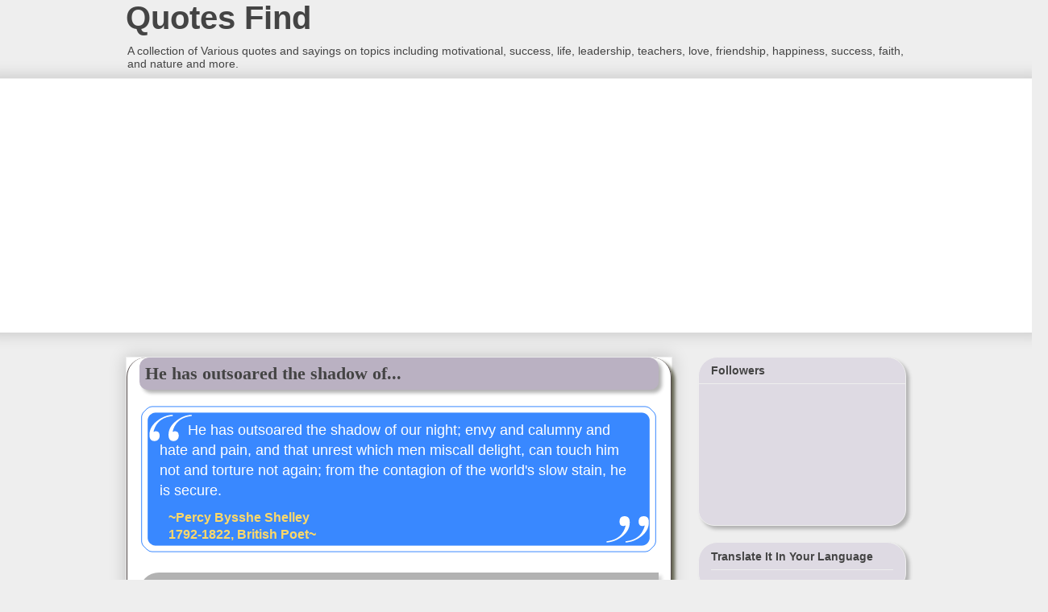

--- FILE ---
content_type: text/html; charset=UTF-8
request_url: http://www.sisodia.in/2011/02/he-has-outsoared-shadow-of_02.html
body_size: 15516
content:
<!DOCTYPE html>
<html class='v2' dir='ltr' xmlns='http://www.w3.org/1999/xhtml' xmlns:b='http://www.google.com/2005/gml/b' xmlns:data='http://www.google.com/2005/gml/data' xmlns:expr='http://www.google.com/2005/gml/expr'>
<head>
<link href='https://www.blogger.com/static/v1/widgets/335934321-css_bundle_v2.css' rel='stylesheet' type='text/css'/>
<meta content='IE=EmulateIE7' http-equiv='X-UA-Compatible'/>
<meta content='width=1100' name='viewport'/>
<meta content='text/html; charset=UTF-8' http-equiv='Content-Type'/>
<meta content='blogger' name='generator'/>
<link href='http://www.sisodia.in/favicon.ico' rel='icon' type='image/x-icon'/>
<link href='http://www.sisodia.in/2011/02/he-has-outsoared-shadow-of_02.html' rel='canonical'/>
<link rel="alternate" type="application/atom+xml" title="Quotes Find - Atom" href="http://www.sisodia.in/feeds/posts/default" />
<link rel="alternate" type="application/rss+xml" title="Quotes Find - RSS" href="http://www.sisodia.in/feeds/posts/default?alt=rss" />
<link rel="service.post" type="application/atom+xml" title="Quotes Find - Atom" href="https://www.blogger.com/feeds/8304288653173601189/posts/default" />

<link rel="alternate" type="application/atom+xml" title="Quotes Find - Atom" href="http://www.sisodia.in/feeds/213051457958878072/comments/default" />
<!--Can't find substitution for tag [blog.ieCssRetrofitLinks]-->
<meta content='http://www.sisodia.in/2011/02/he-has-outsoared-shadow-of_02.html' property='og:url'/>
<meta content='He has outsoared the shadow of...' property='og:title'/>
<meta content='He has outsoared the shadow of our night; envy and calumny and hate and pain, and that unrest which men miscall delight, can touch him not a...' property='og:description'/>
<title>Quotes Find: He has outsoared the shadow of...</title>
<style id='page-skin-1' type='text/css'><!--
/*
-----------------------------------------------
Blogger Template Style
Name:     Awesome Inc.
Designer: Tina Chen
URL:      tinachen.org
----------------------------------------------- */
/* Variable definitions
====================
<Variable name="keycolor" description="Main Color" type="color" default="#ffffff"/>
<Group description="Page" selector="body">
<Variable name="body.font" description="Font" type="font"
default="normal normal 13px Arial, Tahoma, Helvetica, FreeSans, sans-serif"/>
<Variable name="body.background.color" description="Background Color" type="color" default="#000000"/>
<Variable name="body.text.color" description="Text Color" type="color" default="#ffffff"/>
</Group>
<Group description="Links" selector=".main-inner">
<Variable name="link.color" description="Link Color" type="color" default="#888888"/>
<Variable name="link.visited.color" description="Visited Color" type="color" default="#444444"/>
<Variable name="link.hover.color" description="Hover Color" type="color" default="#cccccc"/>
</Group>
<Group description="Blog Title" selector=".header h1">
<Variable name="header.font" description="Title Font" type="font"
default="normal bold 40px Arial, Tahoma, Helvetica, FreeSans, sans-serif"/>
<Variable name="header.text.color" description="Title Color" type="color" default="#444444" />
<Variable name="header.background.color" description="Header Background" type="color" default="transparent" />
</Group>
<Group description="Blog Description" selector=".header .description">
<Variable name="description.font" description="Font" type="font"
default="normal normal 14px Arial, Tahoma, Helvetica, FreeSans, sans-serif"/>
<Variable name="description.text.color" description="Text Color" type="color"
default="#444444" />
</Group>
<Group description="Tabs Text" selector=".tabs-inner .widget li a">
<Variable name="tabs.font" description="Font" type="font"
default="normal bold 14px Arial, Tahoma, Helvetica, FreeSans, sans-serif"/>
<Variable name="tabs.text.color" description="Text Color" type="color" default="#444444"/>
<Variable name="tabs.selected.text.color" description="Selected Color" type="color" default="#444444"/>
</Group>
<Group description="Tabs Background" selector=".tabs-outer .PageList">
<Variable name="tabs.background.color" description="Background Color" type="color" default="#141414"/>
<Variable name="tabs.selected.background.color" description="Selected Color" type="color" default="#444444"/>
<Variable name="tabs.border.color" description="Border Color" type="color" default="#eeeeee"/>
</Group>
<Group description="Date Header" selector=".main-inner .widget h2.date-header, .main-inner .widget h2.date-header span">
<Variable name="date.font" description="Font" type="font"
default="normal normal 14px Arial, Tahoma, Helvetica, FreeSans, sans-serif"/>
<Variable name="date.text.color" description="Text Color" type="color" default="#666666"/>
<Variable name="date.border.color" description="Border Color" type="color" default="#eeeeee"/>
</Group>
<Group description="Post Title" selector="h3.post-title, h4, h3.post-title a">
<Variable name="post.title.font" description="Font" type="font"
default="normal bold 22px Arial, Tahoma, Helvetica, FreeSans, sans-serif"/>
<Variable name="post.title.text.color" description="Text Color" type="color" default="#444444"/>
</Group>
<Group description="Post Background" selector=".post">
<Variable name="post.background.color" description="Background Color" type="color" default="#ffffff" />
<Variable name="post.border.color" description="Border Color" type="color" default="#eeeeee" />
<Variable name="post.border.bevel.color" description="Bevel Color" type="color" default="#eeeeee"/>
</Group>
<Group description="Gadget Title" selector="h2">
<Variable name="widget.title.font" description="Font" type="font"
default="normal bold 14px Arial, Tahoma, Helvetica, FreeSans, sans-serif"/>
<Variable name="widget.title.text.color" description="Text Color" type="color" default="#444444"/>
</Group>
<Group description="Gadget Text" selector=".sidebar .widget">
<Variable name="widget.font" description="Font" type="font"
default="normal normal 14px Arial, Tahoma, Helvetica, FreeSans, sans-serif"/>
<Variable name="widget.text.color" description="Text Color" type="color" default="#444444"/>
<Variable name="widget.alternate.text.color" description="Alternate Color" type="color" default="#666666"/>
</Group>
<Group description="Gadget Links" selector=".sidebar .widget">
<Variable name="widget.link.color" description="Link Color" type="color" default="#3778cd"/>
<Variable name="widget.link.visited.color" description="Visited Color" type="color" default="#4d469c"/>
<Variable name="widget.link.hover.color" description="Hover Color" type="color" default="#3778cd"/>
</Group>
<Group description="Gadget Background" selector=".sidebar .widget">
<Variable name="widget.background.color" description="Background Color" type="color" default="#141414"/>
<Variable name="widget.border.color" description="Border Color" type="color" default="#222222"/>
<Variable name="widget.border.bevel.color" description="Bevel Color" type="color" default="#000000"/>
</Group>
<Group description="Sidebar Background" selector=".column-left-inner .column-right-inner">
<Variable name="widget.outer.background.color" description="Background Color" type="color" default="transparent" />
</Group>
<Group description="Images" selector=".main-inner">
<Variable name="image.background.color" description="Background Color" type="color" default="transparent"/>
<Variable name="image.border.color" description="Border Color" type="color" default="transparent"/>
</Group>
<Group description="Feed" selector=".blog-feeds">
<Variable name="feed.text.color" description="Text Color" type="color" default="#444444"/>
</Group>
<Group description="Feed Links" selector=".blog-feeds">
<Variable name="feed.link.color" description="Link Color" type="color" default="#3778cd"/>
<Variable name="feed.link.visited.color" description="Visited Color" type="color" default="#4d469c"/>
<Variable name="feed.link.hover.color" description="Hover Color" type="color" default="#3778cd"/>
</Group>
<Group description="Pager" selector=".blog-pager">
<Variable name="pager.background.color" description="Background Color" type="color" default="#ffffff" />
</Group>
<Group description="Footer" selector=".footer-outer">
<Variable name="footer.background.color" description="Background Color" type="color" default="#ffffff" />
<Variable name="footer.text.color" description="Text Color" type="color" default="#444444" />
</Group>
<Variable name="title.shadow.spread" description="Title Shadow" type="length" default="-1px"/>
<Variable name="body.background" description="Body Background" type="background"
color="#eeeeee"
default="$(color) none repeat scroll top left"/>
<Variable name="body.background.gradient.cap" description="Body Gradient Cap" type="url"
default="none"/>
<Variable name="body.background.size" description="Body Background Size" type="string" default="auto"/>
<Variable name="tabs.background.gradient" description="Tabs Background Gradient" type="url"
default="none"/>
<Variable name="header.background.gradient" description="Header Background Gradient" type="url" default="none" />
<Variable name="header.padding.top" description="Header Top Padding" type="length" default="0px" />
<Variable name="header.margin.top" description="Header Top Margin" type="length" default="0" />
<Variable name="header.margin.bottom" description="Header Bottom Margin" type="length" default="0" />
<Variable name="widget.padding.top" description="Widget Padding Top" type="length" default="8px" />
<Variable name="widget.padding.side" description="Widget Padding Side" type="length" default="15px" />
<Variable name="widget.outer.margin.top" description="Widget Top Margin" type="length" default="0" />
<Variable name="widget.outer.background.gradient" description="Gradient" type="url" default="none" />
<Variable name="widget.border.radius" description="Gadget Border Radius" type="length" default="0" />
<Variable name="outer.shadow.spread" description="Outer Shadow Size" type="length" default="0" />
<Variable name="date.header.border.radius.top" description="Date Header Border Radius Top" type="length" default="0" />
<Variable name="date.header.position" description="Date Header Position" type="length" default="15px" />
<Variable name="date.space" description="Date Space" type="length" default="30px" />
<Variable name="date.position" description="Date Float" type="string" default="static" />
<Variable name="date.padding.bottom" description="Date Padding Bottom" type="length" default="0" />
<Variable name="date.border.size" description="Date Border Size" type="length" default="0" />
<Variable name="date.background" description="Date Background" type="background" color="transparent"
default="$(color) none no-repeat scroll top left" />
<Variable name="date.first.border.radius.top" description="Date First top radius" type="length" default="0" />
<Variable name="date.last.space.bottom" description="Date Last Space Bottom" type="length"
default="20px" />
<Variable name="date.last.border.radius.bottom" description="Date Last bottom radius" type="length" default="0" />
<Variable name="post.first.padding.top" description="First Post Padding Top" type="length" default="0" />
<Variable name="image.shadow.spread" description="Image Shadow Size" type="length" default="0"/>
<Variable name="image.border.radius" description="Image Border Radius" type="length" default="0"/>
<Variable name="separator.outdent" description="Separator Outdent" type="length" default="15px" />
<Variable name="title.separator.border.size" description="Widget Title Border Size" type="length" default="1px" />
<Variable name="list.separator.border.size" description="List Separator Border Size" type="length" default="1px" />
<Variable name="shadow.spread" description="Shadow Size" type="length" default="0"/>
<Variable name="startSide" description="Side where text starts in blog language" type="automatic" default="left"/>
<Variable name="endSide" description="Side where text ends in blog language" type="automatic" default="right"/>
<Variable name="date.side" description="Side where date header is placed" type="string" default="right"/>
<Variable name="pager.border.radius.top" description="Pager Border Top Radius" type="length" default="0" />
<Variable name="pager.space.top" description="Pager Top Space" type="length" default="1em" />
<Variable name="footer.background.gradient" description="Background Gradient" type="url" default="none" />
<Variable name="mobile.background.size" description="Mobile Background Size" type="string"
default="auto"/>
<Variable name="mobile.background.overlay" description="Mobile Background Overlay" type="string"
default="transparent none repeat scroll top left"/>
*/
/* Content
----------------------------------------------- */
#navbar-iframe {
height : 0;
visibility : hidden;
display : none;
height: 0;
margin: 0;
padding: 0;
}
body {
font: normal normal 13px Arial, Tahoma, Helvetica, FreeSans, sans-serif;
color: #444444;
background: #eeeeee none repeat scroll top left;
}
html body .content-outer {
min-width: 0;
max-width: 100%;
width: 100%;
}
a:link {
text-decoration: none;
color: #3778cd;
}
a:visited {
text-decoration: none;
color: #4d469c;
}
a:hover {
text-decoration: underline;
color: #3778cd;
}
.body-fauxcolumn-outer .cap-top {
position: absolute;
z-index: 1;
height: 276px;
width: 100%;
background: transparent none repeat-x scroll top left;
_background-image: none;
}
/* Columns
----------------------------------------------- */
.content-inner {
padding: 0;
}
.header-inner .section {
margin: 0 16px;
}
.tabs-inner .section {
margin: 0 16px;
}
.main-inner {
padding-top: 30px;
}
.main-inner .column-center-inner,
.main-inner .column-left-inner,
.main-inner .column-right-inner {
padding: 0 5px;
}
*+html body .main-inner .column-center-inner {
margin-top: -30px;
}
#layout .main-inner .column-center-inner {
margin-top: 0;
}
/* Header
----------------------------------------------- */
.header-outer {
margin: 0 0 0 0;
background: transparent none repeat scroll 0 0;
}
.Header h1 {
font: normal bold 40px Arial, Tahoma, Helvetica, FreeSans, sans-serif;
color: #444444;
text-shadow: 0 0 -1px #000000;
}
.Header h1 a {
color: #444444;
}
.Header .description {
font: normal normal 14px Arial, Tahoma, Helvetica, FreeSans, sans-serif;
color: #444444;
}
.header-inner .Header .titlewrapper,
.header-inner .Header .descriptionwrapper {
padding-left: 0;
padding-right: 0;
margin-bottom: 0;
}
.header-inner .Header .titlewrapper {
padding-top: 0px;
}
/* Tabs
----------------------------------------------- */
.tabs-outer {
overflow: hidden;
position: relative;
background: #eeeeee url(http://www.blogblog.com/1kt/awesomeinc/tabs_gradient_light.png) repeat scroll 0 0;
}
#layout .tabs-outer {
overflow: visible;
}
.tabs-cap-top, .tabs-cap-bottom {
position: absolute;
width: 100%;
border-top: 1px solid #999999;
}
.tabs-cap-bottom {
bottom: 0;
}
.tabs-inner .widget li a {
display: inline-block;
margin: 0;
padding: .6em 1.5em;
font: normal bold 14px Arial, Tahoma, Helvetica, FreeSans, sans-serif;
color: #444444;
border-top: 1px solid #999999;
border-bottom: 1px solid #999999;
border-left: 1px solid #999999;
}
.tabs-inner .widget li:last-child a {
border-right: 1px solid #999999;
}
.tabs-inner .widget li.selected a, .tabs-inner .widget li a:hover {
background: #666666 url(http://www.blogblog.com/1kt/awesomeinc/tabs_gradient_light.png) repeat-x scroll 0 -100px;
color: #ffffff;
}
/* Headings
----------------------------------------------- */
h2 {
font: normal bold 14px Arial, Tahoma, Helvetica, FreeSans, sans-serif;
color: #444444;
}
/* Widgets
----------------------------------------------- */
.main-inner .section {
margin: 0 27px;
padding: 0;
}
.main-inner .column-left-outer,
.main-inner .column-right-outer {
margin-top: 0;
}
#layout .main-inner .column-left-outer,
#layout .main-inner .column-right-outer {
margin-top: 0;
}
.main-inner .column-left-inner,
.main-inner .column-right-inner {
background: transparent none repeat 0 0;
-moz-box-shadow: 0 0 0 rgba(0, 0, 0, .2);
-webkit-box-shadow: 0 0 0 rgba(0, 0, 0, .2);
-goog-ms-box-shadow: 0 0 0 rgba(0, 0, 0, .2);
box-shadow: 0 0 0 rgba(0, 0, 0, .2);
-moz-border-radius: 0;
-webkit-border-radius: 0;
-goog-ms-border-radius: 0;
border-radius: 0;
}
#layout .main-inner .column-left-inner,
#layout .main-inner .column-right-inner {
margin-top: 0;
}
.sidebar .widget {
font: italic normal 14px Arial, Tahoma, Helvetica, FreeSans, sans-serif;
color: #444444;
}
.sidebar .widget a:link {
color: #3778cd;
}
.sidebar .widget a:visited {
color: #4d469c;
}
.sidebar .widget a:hover {
color: #3778cd;
}
.sidebar .widget h2 {
text-shadow: 0 0 -1px #000000;
}
.main-inner .widget {
background-color: #ffffff;
border: 1px solid #eeeeee;
padding: 0 15px 15px;
margin: 20px -16px;
-moz-box-shadow: 0 0 20px rgba(0, 0, 0, .2);
-webkit-box-shadow: 0 0 20px rgba(0, 0, 0, .2);
-goog-ms-box-shadow: 0 0 20px rgba(0, 0, 0, .2);
box-shadow: 0 0 20px rgba(0, 0, 0, .2);
-moz-border-radius: 0;
-webkit-border-radius: 0;
-goog-ms-border-radius: 0;
border-radius: 0;
}
.main-inner .widget h2 {
margin: 0 -15px;
padding: .6em 15px .5em;
border-bottom: 1px solid transparent;
}
.footer-inner .widget h2 {
padding: 0 0 .4em;
border-bottom: 1px solid transparent;
}
.main-inner .widget h2 + div, .footer-inner .widget h2 + div {
border-top: 1px solid #eeeeee;
padding-top: 8px;
}
.main-inner .widget .widget-content {
margin: 0 -15px;
padding: 7px 15px 0;
}
.main-inner .widget ul, .main-inner .widget #ArchiveList ul.flat {
margin: -8px -15px 0;
padding: 0;
list-style: none;
}
.main-inner .widget #ArchiveList {
margin: -8px 0 0;
}
.main-inner .widget ul li, .main-inner .widget #ArchiveList ul.flat li {
padding: .5em 15px;
text-indent: 0;
color: #666666;
border-top: 1px solid #eeeeee;
border-bottom: 1px solid transparent;
}
.main-inner .widget #ArchiveList ul li {
padding-top: .25em;
padding-bottom: .25em;
}
.main-inner .widget ul li:first-child, .main-inner .widget #ArchiveList ul.flat li:first-child {
border-top: none;
}
.main-inner .widget ul li:last-child, .main-inner .widget #ArchiveList ul.flat li:last-child {
border-bottom: none;
}
.post-body {
position: relative;
}
.main-inner .widget .post-body ul {
padding: 0 2.5em;
margin: .5em 0;
list-style: disc;
}
.main-inner .widget .post-body ul li {
padding: 0.25em 0;
margin-bottom: .25em;
color: #444444;
border: none;
}
.footer-inner .widget ul {
padding: 0;
list-style: none;
}
.widget .zippy {
color: #666666;
}
/* Posts
----------------------------------------------- */
body .main-inner .Blog {
padding: 0;
margin-bottom: 1em;
background-color: transparent;
border: none;
-moz-box-shadow: 0 0 0 rgba(0, 0, 0, 0);
-webkit-box-shadow: 0 0 0 rgba(0, 0, 0, 0);
-goog-ms-box-shadow: 0 0 0 rgba(0, 0, 0, 0);
box-shadow: 0 0 0 rgba(0, 0, 0, 0);
}
.main-inner .section:last-child .Blog:last-child {
padding: 0;
margin-bottom: 1em;
}
.main-inner .widget h2.date-header {
margin: 0 -15px 1px;
padding: 0 0 0 0;
font: normal normal 14px Arial, Tahoma, Helvetica, FreeSans, sans-serif;
color: #444444;
background: transparent none no-repeat scroll top left;
border-top: 0 solid #eeeeee;
border-bottom: 1px solid transparent;
-moz-border-radius-topleft: 0;
-moz-border-radius-topright: 0;
-webkit-border-top-left-radius: 0;
-webkit-border-top-right-radius: 0;
border-top-left-radius: 0;
border-top-right-radius: 0;
position: static;
bottom: 100%;
right: 15px;
text-shadow: 0 0 -1px #000000;
}
.main-inner .widget h2.date-header span {
font: normal normal 14px Arial, Tahoma, Helvetica, FreeSans, sans-serif;
display: block;
padding: .5em 15px;
border-left: 0 solid #eeeeee;
border-right: 0 solid #eeeeee;
}
.date-outer {
position: relative;
margin: 30px 0 20px;
padding: 0 15px;
background-color: #ffffff;
border: 1px solid #eeeeee;
-moz-box-shadow: 0 0 20px rgba(0, 0, 0, .2);
-webkit-box-shadow: 0 0 20px rgba(0, 0, 0, .2);
-goog-ms-box-shadow: 0 0 20px rgba(0, 0, 0, .2);
box-shadow: 0 0 20px rgba(0, 0, 0, .2);
-moz-border-radius: 0;
-webkit-border-radius: 0;
-goog-ms-border-radius: 0;
border-radius: 0;
}
.date-outer:first-child {
margin-top: 0;
}
.date-outer:last-child {
margin-bottom: 20px;
-moz-border-radius-bottomleft: 0;
-moz-border-radius-bottomright: 0;
-webkit-border-bottom-left-radius: 0;
-webkit-border-bottom-right-radius: 0;
-goog-ms-border-bottom-left-radius: 0;
-goog-ms-border-bottom-right-radius: 0;
border-bottom-left-radius: 0;
border-bottom-right-radius: 0;
}
.date-posts {
margin: 0 -15px;
padding: 0 15px;
clear: both;
}
.post-outer, .inline-ad {
border-top: 1px solid #eeeeee;
margin: 0 -15px;
padding: 15px 15px;
}
.post-outer {
padding-bottom: 10px;
}
.post-outer:first-child {
padding-top: 0;
border-top: none;
}
.post-outer:last-child, .inline-ad:last-child {
border-bottom: none;
}
.post-body {
position: relative;
}
.post-body img {
padding: 8px;
background: transparent;
border: 1px solid transparent;
-moz-box-shadow: 0 0 0 rgba(0, 0, 0, .2);
-webkit-box-shadow: 0 0 0 rgba(0, 0, 0, .2);
box-shadow: 0 0 0 rgba(0, 0, 0, .2);
-moz-border-radius: 0;
-webkit-border-radius: 0;
border-radius: 0;
}
h3.post-title, h4 {
font: normal bold 22px 'Times New Roman', Times, FreeSerif, serif;
color: #444444;
}
h3.post-title a {
font: normal bold 22px 'Times New Roman', Times, FreeSerif, serif;
color: #444444;
}
h3.post-title a:hover {
color: #3778cd;
text-decoration: underline;
}
.post-header {
margin: 0 0 1em;
}
.post-body {
line-height: 1.4;
}
.post-outer h2 {
color: #444444;
}
.post-footer {
margin: 1.5em 0 0;
}
#blog-pager {
padding: 15px;
font-size: 120%;
background-color: #ffffff;
border: 1px solid #eeeeee;
-moz-box-shadow: 0 0 20px rgba(0, 0, 0, .2);
-webkit-box-shadow: 0 0 20px rgba(0, 0, 0, .2);
-goog-ms-box-shadow: 0 0 20px rgba(0, 0, 0, .2);
box-shadow: 0 0 20px rgba(0, 0, 0, .2);
-moz-border-radius: 0;
-webkit-border-radius: 0;
-goog-ms-border-radius: 0;
border-radius: 0;
-moz-border-radius-topleft: 0;
-moz-border-radius-topright: 0;
-webkit-border-top-left-radius: 0;
-webkit-border-top-right-radius: 0;
-goog-ms-border-top-left-radius: 0;
-goog-ms-border-top-right-radius: 0;
border-top-left-radius: 0;
border-top-right-radius-topright: 0;
margin-top: 1em;
}
.blog-feeds, .post-feeds {
margin: 1em 0;
text-align: center;
color: #444444;
}
.blog-feeds a, .post-feeds a {
color: #3778cd;
}
.blog-feeds a:visited, .post-feeds a:visited {
color: #4d469c;
}
.blog-feeds a:hover, .post-feeds a:hover {
color: #3778cd;
}
.post-outer .comments {
margin-top: 2em;
}
/* Footer
----------------------------------------------- */
.footer-outer {
margin: -20px 0 -1px;
padding: 20px 0 0;
color: #773d3d;
overflow: hidden;
}
.footer-fauxborder-left {
border-top: 1px solid #eeeeee;
background: #ffffff none repeat scroll 0 0;
-moz-box-shadow: 0 0 20px rgba(0, 0, 0, .2);
-webkit-box-shadow: 0 0 20px rgba(0, 0, 0, .2);
-goog-ms-box-shadow: 0 0 20px rgba(0, 0, 0, .2);
box-shadow: 0 0 20px rgba(0, 0, 0, .2);
margin: 0 -20px;
}
/* Mobile
----------------------------------------------- */
body.mobile {
background-size: auto;
}
.mobile .body-fauxcolumn-outer {
background: transparent none repeat scroll top left;
}
*+html body.mobile .main-inner .column-center-inner {
margin-top: 0;
}
.mobile .main-inner .widget {
padding: 0 0 15px;
}
.mobile .main-inner .widget h2 + div,
.mobile .footer-inner .widget h2 + div {
border-top: none;
padding-top: 0;
}
.mobile .footer-inner .widget h2 {
padding: 0.5em 0;
border-bottom: none;
}
.mobile .main-inner .widget .widget-content {
margin: 0;
padding: 7px 0 0;
}
.mobile .main-inner .widget ul,
.mobile .main-inner .widget #ArchiveList ul.flat {
margin: 0 -15px 0;
}
.mobile .main-inner .widget h2.date-header {
right: 0;
}
.mobile .date-header span {
padding: 0.4em 0;
}
.mobile .date-outer:first-child {
margin-bottom: 0;
border: 1px solid #eeeeee;
-moz-border-radius-topleft: 0;
-moz-border-radius-topright: 0;
-webkit-border-top-left-radius: 0;
-webkit-border-top-right-radius: 0;
-goog-ms-border-top-left-radius: 0;
-goog-ms-border-top-right-radius: 0;
border-top-left-radius: 0;
border-top-right-radius: 0;
}
.mobile .date-outer {
border-color: #eeeeee;
border-width: 0 1px 1px;
}
.mobile .date-outer:last-child {
margin-bottom: 0;
}
.mobile .main-inner {
padding: 0;
}
.mobile .header-inner .section {
margin: 0;
}
.mobile .blog-posts {
padding: 0 10px;
}
.mobile .post-outer, .mobile .inline-ad {
padding: 5px 0;
}
.mobile .tabs-inner .section {
margin: 0 10px;
}
.mobile .main-inner .widget h2 {
margin: 0;
padding: 0;
}
.mobile .main-inner .widget h2.date-header span {
padding: 0;
}
.mobile .main-inner .widget .widget-content {
margin: 0;
padding: 7px 0 0;
}
.mobile #blog-pager {
border: 1px solid transparent;
background: #ffffff none repeat scroll 0 0;
}
.mobile .main-inner .column-left-inner,
.mobile .main-inner .column-right-inner {
background: transparent none repeat 0 0;
-moz-box-shadow: none;
-webkit-box-shadow: none;
-goog-ms-box-shadow: none;
box-shadow: none;
}
.mobile .date-posts {
margin: 0;
padding: 0;
}
.mobile .footer-fauxborder-left {
margin: 0;
border-top: inherit;
}
.mobile .main-inner .section:last-child .Blog:last-child {
margin-bottom: 0;
}
.mobile-index-contents {
color: #444444;
}
.mobile .mobile-link-button {
background: #3778cd url(http://www.blogblog.com/1kt/awesomeinc/tabs_gradient_light.png) repeat scroll 0 0;
}
.mobile-link-button a:link, .mobile-link-button a:visited {
color: #eeeeee;
}
.mobile .tabs-inner .PageList .widget-content {
background: transparent;
border-top: 1px solid;
border-color: #999999;
color: #444444;
}
.mobile .tabs-inner .PageList .widget-content .pagelist-arrow {
border-left: 1px solid #999999;
}
.quotetext {
min-height: 71px;
height: auto!important;
height: 71px;
background-image: url(https://blogger.googleusercontent.com/img/b/R29vZ2xl/AVvXsEjxLO86csG_JyQLa1n59R2BjF3OEqp02ljZoWmk908n3TYvL7Se7LJTRj2m2R9OaKsgEL78KDcPiUgJ-RXMYF2hV8SVjMtY9997NpOo3vG4yN_bf9uRmuo15CAWE5mtFFB202hT4uo1hyphenhyphens9/s0/bg-quotes.gif);
background-repeat: no-repeat;
background-position: top;
padding-left: 25px;
padding-top: 25px;
padding-right: 25px;
padding-bottom: 10px;
text-indent: 35px ;
font-size: 1.4em;
color: #ffffff;
}
.quoteauthorname {
background-image: url("https://blogger.googleusercontent.com/img/b/R29vZ2xl/AVvXsEjxLO86csG_JyQLa1n59R2BjF3OEqp02ljZoWmk908n3TYvL7Se7LJTRj2m2R9OaKsgEL78KDcPiUgJ-RXMYF2hV8SVjMtY9997NpOo3vG4yN_bf9uRmuo15CAWE5mtFFB202hT4uo1hyphenhyphens9/s0/bg-quotes.gif");
background-position: center bottom;
background-repeat: no-repeat;
min-height: 50px;
padding-bottom: 9px;
padding-left: 36px;
color: #ffd967;
font-size: 1.2em;
font-weight: bold;
}#post-labels {
background: fff;
}
#BlogArchive1{
-webkit-border-radius: 24px 24px 20px 20px;
-moz-border-radius: 24px 24px 20px 20px;
border-radius: 24px 24px 20px 20px;
background-color:#DEDAE3;
-webkit-box-shadow: #B3B3B3 4px 4px 4px;
-moz-box-shadow: #B3B3B3 4px 4px 4px;
box-shadow: #B3B3B3 4px 4px 4px;
}
#BlogArchive1_ArchiveMenu {
width: 90%;
}
#Translate1 {
-webkit-border-radius: 24px 24px 20px 20px;
-moz-border-radius: 24px 24px 20px 20px;
border-radius: 24px 24px 20px 20px;
background-color:#DEDAE3;
-webkit-box-shadow: #B3B3B3 4px 4px 4px;
-moz-box-shadow: #B3B3B3 4px 4px 4px;
box-shadow: #B3B3B3 4px 4px 4px;
}
#Gadget1 {
-webkit-border-radius: 24px 24px 20px 20px;
-moz-border-radius: 24px 24px 20px 20px;
border-radius: 24px 24px 20px 20px;
background-color:#DEDAE3;
-webkit-box-shadow: #B3B3B3 4px 4px 4px;
-moz-box-shadow: #B3B3B3 4px 4px 4px;
box-shadow: #B3B3B3 4px 4px 4px;
}
#Followers1 {
-webkit-border-radius: 24px 24px 20px 20px;
-moz-border-radius: 24px 24px 20px 20px;
border-radius: 24px 24px 20px 20px;
background-color:#DEDAE3;
-webkit-box-shadow: #B3B3B3 4px 4px 4px;
-moz-box-shadow: #B3B3B3 4px 4px 4px;
box-shadow: #B3B3B3 4px 4px 4px;
}
#Gadget1 a:link {
color: #366B25;
text-decoration: none;
font-size: 18px;
}
#footer-2-3 {
-webkit-border-radius: 24px 24px 20px 20px;
-moz-border-radius: 24px 24px 20px 20px;
border-radius: 24px 24px 20px 20px;
background-color:#D8D2CE;
-webkit-box-shadow: #B3B3B3 4px 4px 4px;
-moz-box-shadow: #B3B3B3 4px 4px 4px;
box-shadow: #B3B3B3 4px 4px 4px;
padding: 7px;
color: #366B25;
}
#footer-2-2 {
-webkit-border-radius: 24px 24px 20px 20px;
-moz-border-radius: 24px 24px 20px 20px;
border-radius: 24px 24px 20px 20px;
background-color:#D8D2CE;
-webkit-box-shadow: #B3B3B3 4px 4px 4px;
-moz-box-shadow: #B3B3B3 4px 4px 4px;
box-shadow: #B3B3B3 4px 4px 4px;
padding: 7px;
}
#footer-2-2 a:link {
color: #004568;
text-decoration: none;
font-size: 18px;
}
#footer-2-2 a:hover {
color: #FA6B25;
}
#footer-2-3 a:link {
color: #004568;
text-decoration: none;
font-size: 18px;
}
#footer-2-3 a:hover {
color: #FA6B25;
}
.post-title {
background: #BAB1C2;
-webkit-border-radius: 12px 12px 10px 10px;
-moz-border-radius: 12px 12px 10px 10px;
border-radius: 12px 12px 10px 10px;
background-color:#BAB1C2;
-webkit-box-shadow: #B3B3B3 4px 4px 4px;
-moz-box-shadow: #B3B3B3 4px 4px 4px;
box-shadow: #B3B3B3 4px 4px 4px;
padding: 7px;
}
.post-footer {
-webkit-border-radius: 24px 0px 24px 0px;
-moz-border-radius: 24px 0px 24px 0px;
border-radius: 24px 0px 24px 0px;
background-color:#DEDAE3;
-webkit-box-shadow: #425719 4px 4px 4px;
-moz-box-shadow: #425719 4px 4px 4px;
box-shadow: #D7D7D7 4px 4px 4px;
padding: 5px;
background: #B2B2B2;
}
.post-outer{
-webkit-border-radius: 24px 24px 0px 0px;
-moz-border-radius: 24px 24px 0px 0px;
border-radius: 24px 24px 0px 0px;
border:1px solid #524949;
-webkit-box-shadow: #60614D 4px 4px 4px;
-moz-box-shadow: #60614D 4px 4px 4px;
box-shadow: #60614D 4px 4px 4px;
}
.reactions-iframe {
-webkit-border-radius: 24px 0px 24px 0px;
-moz-border-radius: 24px 0px 24px 0px;
border-radius: 24px 0px 24px 0px;
background-color:#EBE4D1;
-webkit-box-shadow: #425719 4px 4px 4px;
-moz-box-shadow: #425719 4px 4px 4px;
box-shadow: #425719 4px 4px 4px;
padding: 1px;
background: #fffff;
}
.comment-block {
background: #F0F0F0;
padding: 5px;
border: 1px solid #BCBCBC;
}
#comment-title {
background: #66CC99;
padding: 5px;
border: 1px solid #BCBCBC;
}
#blog-pager {
background: #158FC2;
padding: 5px;
border: 1px solid #BCBCBC;
}
#blog-pager-older-link {
background: #EBE4D1;
padding: 5px;
border: 1px solid #BCBCBC;
}
#blog-pager-newer-link {
background: #EBE4D1;
padding: 5px;
border: 1px solid #BCBCBC;
}
.home-link {
background: #EBE4D1;
padding: 5px;
border: 1px solid #BCBCBC;
}
#comments{
background: #BBC6C1;
padding: 5px;
border: 1px solid #BCBCBC;
}
#Label1 {
-webkit-border-radius: 24px 24px 20px 20px;
-moz-border-radius: 24px 24px 20px 20px;
border-radius: 24px 24px 20px 20px;
background-color:#DEDAE3;
-webkit-box-shadow: #B3B3B3 4px 4px 4px;
-moz-box-shadow: #B3B3B3 4px 4px 4px;
box-shadow: #B3B3B3 4px 4px 4px;
}
.comment-content {
background: #DFDFDE;
font-size: 15px;
color: #4C4500;
}
--></style>
<style id='template-skin-1' type='text/css'><!--
body {
min-width: 1000px;
}
.content-outer, .content-fauxcolumn-outer, .region-inner {
min-width: 1000px;
max-width: 1000px;
_width: 1000px;
}
.main-inner .columns {
padding-left: 0px;
padding-right: 290px;
}
.main-inner .fauxcolumn-center-outer {
left: 0px;
right: 290px;
/* IE6 does not respect left and right together */
_width: expression(this.parentNode.offsetWidth -
parseInt("0px") -
parseInt("290px") + 'px');
}
.main-inner .fauxcolumn-left-outer {
width: 0px;
}
.main-inner .fauxcolumn-right-outer {
width: 290px;
}
.main-inner .column-left-outer {
width: 0px;
right: 100%;
margin-left: -0px;
}
.main-inner .column-right-outer {
width: 290px;
margin-right: -290px;
}
#layout {
min-width: 0;
}
#layout .content-outer {
min-width: 0;
width: 800px;
}
#layout .region-inner {
min-width: 0;
width: auto;
}
--></style>
<link href='https://www.blogger.com/dyn-css/authorization.css?targetBlogID=8304288653173601189&amp;zx=3c0193de-076c-4af1-a645-3f0b054a36d5' media='none' onload='if(media!=&#39;all&#39;)media=&#39;all&#39;' rel='stylesheet'/><noscript><link href='https://www.blogger.com/dyn-css/authorization.css?targetBlogID=8304288653173601189&amp;zx=3c0193de-076c-4af1-a645-3f0b054a36d5' rel='stylesheet'/></noscript>
<meta name='google-adsense-platform-account' content='ca-host-pub-1556223355139109'/>
<meta name='google-adsense-platform-domain' content='blogspot.com'/>

<!-- data-ad-client=ca-pub-6070271885093360 -->

</head>
<body class='loading'>
<div class='navbar no-items section' id='navbar'>
</div>
<div class='body-fauxcolumns'>
<div class='fauxcolumn-outer body-fauxcolumn-outer'>
<div class='cap-top'>
<div class='cap-left'></div>
<div class='cap-right'></div>
</div>
<div class='fauxborder-left'>
<div class='fauxborder-right'></div>
<div class='fauxcolumn-inner'>
</div>
</div>
<div class='cap-bottom'>
<div class='cap-left'></div>
<div class='cap-right'></div>
</div>
</div>
</div>
<div class='content'>
<div class='content-fauxcolumns'>
<div class='fauxcolumn-outer content-fauxcolumn-outer'>
<div class='cap-top'>
<div class='cap-left'></div>
<div class='cap-right'></div>
</div>
<div class='fauxborder-left'>
<div class='fauxborder-right'></div>
<div class='fauxcolumn-inner'>
</div>
</div>
<div class='cap-bottom'>
<div class='cap-left'></div>
<div class='cap-right'></div>
</div>
</div>
</div>
<div class='content-outer'>
<div class='content-cap-top cap-top'>
<div class='cap-left'></div>
<div class='cap-right'></div>
</div>
<div class='fauxborder-left content-fauxborder-left'>
<div class='fauxborder-right content-fauxborder-right'></div>
<div class='content-inner'>
<header>
<div class='header-outer'>
<div class='header-cap-top cap-top'>
<div class='cap-left'></div>
<div class='cap-right'></div>
</div>
<div class='fauxborder-left header-fauxborder-left'>
<div class='fauxborder-right header-fauxborder-right'></div>
<div class='region-inner header-inner' style='margin-top: -30px;'>
<div class='header section' id='header'><div class='widget Header' data-version='1' id='Header1'>
<div id='header-inner'>
<div class='titlewrapper'>
<h1 class='title'>
<a href='http://www.sisodia.in/'>
Quotes Find
</a>
</h1>
</div>
<div class='descriptionwrapper'>
<p class='description'><span>A collection of Various quotes and sayings on topics including  motivational, success, life, leadership, teachers, love, friendship, happiness, success, faith, and nature and more.</span></p>
</div>
</div>
</div></div>
</div>
</div>
<div class='header-cap-bottom cap-bottom'>
<div class='cap-left'></div>
<div class='cap-right'></div>
</div>
</div>
</header>
<!-- Three Column On Top START -->
<div class='fauxborder-left content-fauxborder-left'>
<div class='fauxborder-right content-fauxborder-right'></div>
<div class='content-inner'>
<div class='fauxborder-left footer-fauxborder-left'>
<div class='fauxborder-right footer-fauxborder-right'></div>
<div class='region-inner footer-inner'>
<div class='uppost no-items section' id='uppost-1'></div>
<table border='0' cellpadding='0' cellspacing='0' class='section-columns columns-3'>
<tbody>
<tr>
<td class='first columns-cell'>
<div class='uppost section' id='uppost-2-1'><div class='widget AdSense' data-version='1' id='AdSense2'>
<div class='widget-content'>
<script type="text/javascript"><!--
google_ad_client = "ca-pub-6070271885093360";
google_ad_host = "ca-host-pub-1556223355139109";
google_ad_host_channel = "L0006";
/* quotesfind_uppost-2-1_AdSense2_300x250_as */
google_ad_slot = "4744378043";
google_ad_width = 300;
google_ad_height = 250;
//-->
</script>
<script type="text/javascript"
src="//pagead2.googlesyndication.com/pagead/show_ads.js">
</script>
<div class='clear'></div>
</div>
</div></div>
</td>
<td class='columns-cell'>
<div class='uppost section' id='uppost-2-2'><div class='widget AdSense' data-version='1' id='AdSense3'>
<div class='widget-content'>
<script type="text/javascript"><!--
google_ad_client = "ca-pub-6070271885093360";
google_ad_host = "ca-host-pub-1556223355139109";
google_ad_host_channel = "L0006";
/* quotesfind_uppost-2-2_AdSense3_300x250_as */
google_ad_slot = "6221111241";
google_ad_width = 300;
google_ad_height = 250;
//-->
</script>
<script type="text/javascript"
src="//pagead2.googlesyndication.com/pagead/show_ads.js">
</script>
<div class='clear'></div>
</div>
</div></div>
</td>
<td class='columns-cell'>
<div class='uppost section' id='uppost-2-3'><div class='widget AdSense' data-version='1' id='AdSense4'>
<div class='widget-content'>
<script type="text/javascript"><!--
google_ad_client = "ca-pub-6070271885093360";
google_ad_host = "ca-host-pub-1556223355139109";
google_ad_host_channel = "L0006";
/* quotesfind_uppost-2-3_AdSense4_300x250_as */
google_ad_slot = "7697844445";
google_ad_width = 300;
google_ad_height = 250;
//-->
</script>
<script type="text/javascript"
src="//pagead2.googlesyndication.com/pagead/show_ads.js">
</script>
<div class='clear'></div>
</div>
</div></div>
</td>
</tr>
</tbody>
</table>
</div>
</div>
</div>
</div>
<!-- Three Column On Top End -->
<div class='tabs-outer'>
<div class='tabs-cap-top cap-top'>
<div class='cap-left'></div>
<div class='cap-right'></div>
</div>
<div class='fauxborder-left tabs-fauxborder-left'>
<div class='fauxborder-right tabs-fauxborder-right'></div>
<div class='region-inner tabs-inner'>
<div class='tabs no-items section' id='crosscol'></div>
<div class='tabs no-items section' id='crosscol-overflow'></div>
</div>
</div>
<div class='tabs-cap-bottom cap-bottom'>
<div class='cap-left'></div>
<div class='cap-right'></div>
</div>
</div>
<div class='main-outer'>
<div class='main-cap-top cap-top'>
<div class='cap-left'></div>
<div class='cap-right'></div>
</div>
<div class='fauxborder-left main-fauxborder-left'>
<div class='fauxborder-right main-fauxborder-right'></div>
<div class='region-inner main-inner'>
<div class='columns fauxcolumns'>
<div class='fauxcolumn-outer fauxcolumn-center-outer'>
<div class='cap-top'>
<div class='cap-left'></div>
<div class='cap-right'></div>
</div>
<div class='fauxborder-left'>
<div class='fauxborder-right'></div>
<div class='fauxcolumn-inner'>
</div>
</div>
<div class='cap-bottom'>
<div class='cap-left'></div>
<div class='cap-right'></div>
</div>
</div>
<div class='fauxcolumn-outer fauxcolumn-left-outer'>
<div class='cap-top'>
<div class='cap-left'></div>
<div class='cap-right'></div>
</div>
<div class='fauxborder-left'>
<div class='fauxborder-right'></div>
<div class='fauxcolumn-inner'>
</div>
</div>
<div class='cap-bottom'>
<div class='cap-left'></div>
<div class='cap-right'></div>
</div>
</div>
<div class='fauxcolumn-outer fauxcolumn-right-outer'>
<div class='cap-top'>
<div class='cap-left'></div>
<div class='cap-right'></div>
</div>
<div class='fauxborder-left'>
<div class='fauxborder-right'></div>
<div class='fauxcolumn-inner'>
</div>
</div>
<div class='cap-bottom'>
<div class='cap-left'></div>
<div class='cap-right'></div>
</div>
</div>
<!-- corrects IE6 width calculation -->
<div class='columns-inner'>
<div class='column-center-outer'>
<div class='column-center-inner'>
<div class='main section' id='main'><div class='widget Blog' data-version='1' id='Blog1'>
<div class='blog-posts hfeed'>

          <div class="date-outer">
        

          <div class="date-posts">
        
<div class='post-outer'>
<div class='post hentry'>
<a name='213051457958878072'></a>
<h3 class='post-title entry-title'>
He has outsoared the shadow of...
</h3>
<div class='post-header'>
<div class='post-header-line-1'></div>
</div>
<div class='post-body entry-content' id='post-body-213051457958878072'>
<div class="quotetext">He has outsoared the shadow of our night; envy and calumny and hate and pain, and that unrest which men miscall delight, can touch him not and torture not again; from the contagion of the world's slow stain, he is secure.</div><div class="quoteauthorname">~Percy Bysshe Shelley  </a><br> 1792-1822, British Poet~</div>
<div style='clear: both;'></div>
</div>
<div class='post-footer'>
<div class='post-footer-line post-footer-line-1'><span class='post-comment-link'>
</span>
<span class='post-icons'>
<span class='item-control blog-admin pid-1597083062'>
<a href='https://www.blogger.com/post-edit.g?blogID=8304288653173601189&postID=213051457958878072&from=pencil' title='Edit Post'>
<img alt='' class='icon-action' height='18' src='https://resources.blogblog.com/img/icon18_edit_allbkg.gif' width='18'/>
</a>
</span>
</span>
<div class='post-share-buttons goog-inline-block'>
<a class='goog-inline-block share-button sb-email' href='https://www.blogger.com/share-post.g?blogID=8304288653173601189&postID=213051457958878072&target=email' target='_blank' title='Email This'><span class='share-button-link-text'>Email This</span></a><a class='goog-inline-block share-button sb-blog' href='https://www.blogger.com/share-post.g?blogID=8304288653173601189&postID=213051457958878072&target=blog' onclick='window.open(this.href, "_blank", "height=270,width=475"); return false;' target='_blank' title='BlogThis!'><span class='share-button-link-text'>BlogThis!</span></a><a class='goog-inline-block share-button sb-twitter' href='https://www.blogger.com/share-post.g?blogID=8304288653173601189&postID=213051457958878072&target=twitter' target='_blank' title='Share to X'><span class='share-button-link-text'>Share to X</span></a><a class='goog-inline-block share-button sb-facebook' href='https://www.blogger.com/share-post.g?blogID=8304288653173601189&postID=213051457958878072&target=facebook' onclick='window.open(this.href, "_blank", "height=430,width=640"); return false;' target='_blank' title='Share to Facebook'><span class='share-button-link-text'>Share to Facebook</span></a><a class='goog-inline-block share-button sb-pinterest' href='https://www.blogger.com/share-post.g?blogID=8304288653173601189&postID=213051457958878072&target=pinterest' target='_blank' title='Share to Pinterest'><span class='share-button-link-text'>Share to Pinterest</span></a>
</div>
</div>
<div class='post-footer-line post-footer-line-2'><span class='post-labels'>
Labels:
<a href='http://www.sisodia.in/search/label/Death%20Quotes' rel='tag'>Death Quotes</a>
</span>
</div>
<div class='post-footer-line post-footer-line-3'><span class='reaction-buttons'>
</span>
</div>
</div>
</div>
<div class='comments' id='comments'>
<a name='comments'></a>
<h4>No comments:</h4>
<div id='Blog1_comments-block-wrapper'>
<dl class='avatar-comment-indent' id='comments-block'>
</dl>
</div>
<p class='comment-footer'>
<div class='comment-form'>
<a name='comment-form'></a>
<h4 id='comment-post-message'>Post a Comment</h4>
<p>
</p>
<a href='https://www.blogger.com/comment/frame/8304288653173601189?po=213051457958878072&hl=en&saa=85391&origin=http://www.sisodia.in' id='comment-editor-src'></a>
<iframe allowtransparency='true' class='blogger-iframe-colorize blogger-comment-from-post' frameborder='0' height='410px' id='comment-editor' name='comment-editor' src='' width='100%'></iframe>
<script src='https://www.blogger.com/static/v1/jsbin/2830521187-comment_from_post_iframe.js' type='text/javascript'></script>
<script type='text/javascript'>
      BLOG_CMT_createIframe('https://www.blogger.com/rpc_relay.html');
    </script>
</div>
</p>
</div>
</div>

        </div></div>
      
</div>
<div class='blog-pager' id='blog-pager'>
<span id='blog-pager-newer-link'>
<a class='blog-pager-newer-link' href='http://www.sisodia.in/2011/02/he-has-returned-from-italy-g_02.html' id='Blog1_blog-pager-newer-link' title='Newer Post'>Newer Post</a>
</span>
<span id='blog-pager-older-link'>
<a class='blog-pager-older-link' href='http://www.sisodia.in/2011/02/he-has-only-half-learned-a_02.html' id='Blog1_blog-pager-older-link' title='Older Post'>Older Post</a>
</span>
<a class='home-link' href='http://www.sisodia.in/'>Home</a>
</div>
<div class='clear'></div>
<div class='post-feeds'>
<div class='feed-links'>
Subscribe to:
<a class='feed-link' href='http://www.sisodia.in/feeds/213051457958878072/comments/default' target='_blank' type='application/atom+xml'>Post Comments (Atom)</a>
</div>
</div>
</div></div>
</div>
</div>
<div class='column-left-outer'>
<div class='column-left-inner'>
<aside>
</aside>
</div>
</div>
<div class='column-right-outer'>
<div class='column-right-inner'>
<aside>
<div class='sidebar section' id='sidebar-right-1'><div class='widget Followers' data-version='1' id='Followers1'>
<h2 class='title'>Followers</h2>
<div class='widget-content'>
<div id='Followers1-wrapper'>
<div style='margin-right:2px;'>
<div><script type="text/javascript" src="https://apis.google.com/js/platform.js"></script>
<div id="followers-iframe-container"></div>
<script type="text/javascript">
    window.followersIframe = null;
    function followersIframeOpen(url) {
      gapi.load("gapi.iframes", function() {
        if (gapi.iframes && gapi.iframes.getContext) {
          window.followersIframe = gapi.iframes.getContext().openChild({
            url: url,
            where: document.getElementById("followers-iframe-container"),
            messageHandlersFilter: gapi.iframes.CROSS_ORIGIN_IFRAMES_FILTER,
            messageHandlers: {
              '_ready': function(obj) {
                window.followersIframe.getIframeEl().height = obj.height;
              },
              'reset': function() {
                window.followersIframe.close();
                followersIframeOpen("https://www.blogger.com/followers/frame/8304288653173601189?colors\x3dCgt0cmFuc3BhcmVudBILdHJhbnNwYXJlbnQaByM0NDQ0NDQiByMzNzc4Y2QqByNlZWVlZWUyByM0NDQ0NDQ6ByM0NDQ0NDRCByMzNzc4Y2RKByM2NjY2NjZSByMzNzc4Y2RaC3RyYW5zcGFyZW50\x26pageSize\x3d21\x26hl\x3den\x26origin\x3dhttp://www.sisodia.in");
              },
              'open': function(url) {
                window.followersIframe.close();
                followersIframeOpen(url);
              }
            }
          });
        }
      });
    }
    followersIframeOpen("https://www.blogger.com/followers/frame/8304288653173601189?colors\x3dCgt0cmFuc3BhcmVudBILdHJhbnNwYXJlbnQaByM0NDQ0NDQiByMzNzc4Y2QqByNlZWVlZWUyByM0NDQ0NDQ6ByM0NDQ0NDRCByMzNzc4Y2RKByM2NjY2NjZSByMzNzc4Y2RaC3RyYW5zcGFyZW50\x26pageSize\x3d21\x26hl\x3den\x26origin\x3dhttp://www.sisodia.in");
  </script></div>
</div>
</div>
<div class='clear'></div>
</div>
</div><div class='widget Translate' data-version='1' id='Translate1'>
<h2 class='title'>Translate It In Your Language</h2>
<div id='google_translate_element'></div>
<script>
    function googleTranslateElementInit() {
      new google.translate.TranslateElement({
        pageLanguage: 'en',
        autoDisplay: 'true',
        layout: google.translate.TranslateElement.InlineLayout.VERTICAL
      }, 'google_translate_element');
    }
  </script>
<script src='//translate.google.com/translate_a/element.js?cb=googleTranslateElementInit'></script>
<div class='clear'></div>
</div><div class='widget Label' data-version='1' id='Label1'>
<h2>Categories</h2>
<div class='widget-content'>
<select onchange='location=this.options[this.selectedIndex].value;' style='width:100%'>
<option>Click to choose a label</option>
<option value='http://www.sisodia.in/search/label/Quote%20Images'>Quote Images 
(3625) 
</option>
<option value='http://www.sisodia.in/search/label/Happiness%20Quotes'>Happiness Quotes 
(743) 
</option>
<option value='http://www.sisodia.in/search/label/Prayer%20Quotes'>Prayer Quotes 
(628) 
</option>
<option value='http://www.sisodia.in/search/label/Success%20Quotes'>Success Quotes 
(592) 
</option>
<option value='http://www.sisodia.in/search/label/Love%20Quotes'>Love Quotes 
(556) 
</option>
<option value='http://www.sisodia.in/search/label/Friendship%20Quotes'>Friendship Quotes 
(544) 
</option>
<option value='http://www.sisodia.in/search/label/Forgiveness%20Quotes'>Forgiveness Quotes 
(521) 
</option>
<option value='http://www.sisodia.in/search/label/Courage%20Quotes'>Courage Quotes 
(442) 
</option>
<option value='http://www.sisodia.in/search/label/Funny%20Quotes'>Funny Quotes 
(437) 
</option>
<option value='http://www.sisodia.in/search/label/Art%20Quotes'>Art Quotes 
(391) 
</option>
<option value='http://www.sisodia.in/search/label/Helping%20Other%20People%20Quotes'>Helping Other People Quotes 
(376) 
</option>
<option value='http://www.sisodia.in/search/label/Women%20Quotes'>Women Quotes 
(366) 
</option>
<option value='http://www.sisodia.in/search/label/Marriage%20Quotes'>Marriage Quotes 
(355) 
</option>
<option value='http://www.sisodia.in/search/label/God%20Quotes'>God Quotes 
(342) 
</option>
<option value='http://www.sisodia.in/search/label/Motivational%20Quotes'>Motivational Quotes 
(336) 
</option>
<option value='http://www.sisodia.in/search/label/One%20Day%20Quotes'>One Day Quotes 
(329) 
</option>
<option value='http://www.sisodia.in/search/label/Miscellaneous%20Quotes'>Miscellaneous Quotes 
(319) 
</option>
<option value='http://www.sisodia.in/search/label/Goals%20Quotes'>Goals Quotes 
(299) 
</option>
<option value='http://www.sisodia.in/search/label/Inspirational%20Quotes'>Inspirational Quotes 
(299) 
</option>
<option value='http://www.sisodia.in/search/label/Age%20Quotes'>Age Quotes 
(298) 
</option>
<option value='http://www.sisodia.in/search/label/Ralph%20Waldo%20Emerson%20Quotes'>Ralph Waldo Emerson Quotes 
(282) 
</option>
<option value='http://www.sisodia.in/search/label/Nature%20Quotes'>Nature Quotes 
(277) 
</option>
<option value='http://www.sisodia.in/search/label/Failures%20and%20Mistakes%20Quotes'>Failures and Mistakes Quotes 
(273) 
</option>
<option value='http://www.sisodia.in/search/label/Right%20Quotes'>Right Quotes 
(264) 
</option>
<option value='http://www.sisodia.in/search/label/Cat%20Quotes'>Cat Quotes 
(263) 
</option>
<option value='http://www.sisodia.in/search/label/Money%20Quotes'>Money Quotes 
(261) 
</option>
<option value='http://www.sisodia.in/search/label/Political%20Quotes'>Political Quotes 
(259) 
</option>
<option value='http://www.sisodia.in/search/label/Adversity%20Quotes'>Adversity Quotes 
(252) 
</option>
<option value='http://www.sisodia.in/search/label/Acceptance%20Quotes'>Acceptance Quotes 
(247) 
</option>
<option value='http://www.sisodia.in/search/label/War%20Quotes'>War Quotes 
(239) 
</option>
<option value='http://www.sisodia.in/search/label/Time%20Quotes'>Time Quotes 
(236) 
</option>
<option value='http://www.sisodia.in/search/label/Books%20Quotes'>Books Quotes 
(232) 
</option>
<option value='http://www.sisodia.in/search/label/Parent%20Quotes'>Parent Quotes 
(232) 
</option>
<option value='http://www.sisodia.in/search/label/Fear%20Quotes'>Fear Quotes 
(228) 
</option>
<option value='http://www.sisodia.in/search/label/Death%20Quotes'>Death Quotes 
(225) 
</option>
<option value='http://www.sisodia.in/search/label/No%20pressure'>No pressure 
(218) 
</option>
<option value='http://www.sisodia.in/search/label/Decisions%20Quotes'>Decisions Quotes 
(206) 
</option>
<option value='http://www.sisodia.in/search/label/Hope%20Quotes'>Hope Quotes 
(204) 
</option>
<option value='http://www.sisodia.in/search/label/Family%20Quotes'>Family Quotes 
(197) 
</option>
<option value='http://www.sisodia.in/search/label/Faith%20and%20Unity%20Quotes'>Faith and Unity Quotes 
(196) 
</option>
<option value='http://www.sisodia.in/search/label/Change%20Quotes'>Change Quotes 
(194) 
</option>
<option value='http://www.sisodia.in/search/label/Golf%20Quotes'>Golf Quotes 
(194) 
</option>
<option value='http://www.sisodia.in/search/label/Music%20Quotes'>Music Quotes 
(193) 
</option>
<option value='http://www.sisodia.in/search/label/Other%20Side%20Quotes'>Other Side Quotes 
(191) 
</option>
<option value='http://www.sisodia.in/search/label/Social%20Anxiety%20Quotes'>Social Anxiety Quotes 
(188) 
</option>
<option value='http://www.sisodia.in/search/label/Positive%20Thinking%20Quotes'>Positive Thinking Quotes 
(185) 
</option>
<option value='http://www.sisodia.in/search/label/Education%20Quotes'>Education Quotes 
(184) 
</option>
<option value='http://www.sisodia.in/search/label/Lighten%20up%20Quotes'>Lighten up Quotes 
(182) 
</option>
<option value='http://www.sisodia.in/search/label/Science%20Quotes'>Science Quotes 
(180) 
</option>
<option value='http://www.sisodia.in/search/label/Writers%20And%20Writing%20Quotes'>Writers And Writing Quotes 
(178) 
</option>
<option value='http://www.sisodia.in/search/label/Food%20Quotes'>Food Quotes 
(176) 
</option>
<option value='http://www.sisodia.in/search/label/Kindness%20Quotes'>Kindness Quotes 
(174) 
</option>
<option value='http://www.sisodia.in/search/label/Wise%20Quotes'>Wise Quotes 
(172) 
</option>
<option value='http://www.sisodia.in/search/label/Environment%20Quotes'>Environment Quotes 
(170) 
</option>
<option value='http://www.sisodia.in/search/label/Conformity%20Quotes'>Conformity Quotes 
(169) 
</option>
<option value='http://www.sisodia.in/search/label/Dog%20Quotes'>Dog Quotes 
(169) 
</option>
<option value='http://www.sisodia.in/search/label/Worry%20Quotes'>Worry Quotes 
(169) 
</option>
<option value='http://www.sisodia.in/search/label/Sex%20Quotes'>Sex Quotes 
(168) 
</option>
<option value='http://www.sisodia.in/search/label/Creating%20Positive%20Change%20Quotes'>Creating Positive Change Quotes 
(163) 
</option>
<option value='http://www.sisodia.in/search/label/Animals%20Quotes'>Animals Quotes 
(162) 
</option>
<option value='http://www.sisodia.in/search/label/Sports%20Quotes'>Sports Quotes 
(162) 
</option>
<option value='http://www.sisodia.in/search/label/Bible%20Quotes'>Bible Quotes 
(157) 
</option>
<option value='http://www.sisodia.in/search/label/Simplicity%20Quotes'>Simplicity Quotes 
(157) 
</option>
<option value='http://www.sisodia.in/search/label/Attitude%20Quotes'>Attitude Quotes 
(151) 
</option>
<option value='http://www.sisodia.in/search/label/Events%20Quotes'>Events Quotes 
(149) 
</option>
<option value='http://www.sisodia.in/search/label/Religion%20Quotes'>Religion Quotes 
(148) 
</option>
<option value='http://www.sisodia.in/search/label/Sky%20Quotes'>Sky Quotes 
(145) 
</option>
<option value='http://www.sisodia.in/search/label/Children%20Quotes'>Children Quotes 
(142) 
</option>
<option value='http://www.sisodia.in/search/label/Alcohol%20Quotes'>Alcohol Quotes 
(134) 
</option>
<option value='http://www.sisodia.in/search/label/Heart%20Quotes%20and%20Sayings'>Heart Quotes and Sayings 
(133) 
</option>
<option value='http://www.sisodia.in/search/label/Quote%20Of%20The%20Day'>Quote Of The Day 
(133) 
</option>
<option value='http://www.sisodia.in/search/label/Economy%20Quotes'>Economy Quotes 
(132) 
</option>
<option value='http://www.sisodia.in/search/label/Enthusiasm%20Quotes'>Enthusiasm Quotes 
(128) 
</option>
<option value='http://www.sisodia.in/search/label/Self%20Discovery%20Quotes'>Self Discovery Quotes 
(123) 
</option>
<option value='http://www.sisodia.in/search/label/Beauty%20Quotes'>Beauty Quotes 
(122) 
</option>
<option value='http://www.sisodia.in/search/label/Feminism%20Quotes'>Feminism Quotes 
(122) 
</option>
<option value='http://www.sisodia.in/search/label/Justice%20Quotes'>Justice Quotes 
(122) 
</option>
<option value='http://www.sisodia.in/search/label/Politics%20Quotes'>Politics Quotes 
(120) 
</option>
<option value='http://www.sisodia.in/search/label/Philosophical%20Quotes'>Philosophical Quotes 
(118) 
</option>
<option value='http://www.sisodia.in/search/label/Government%20Quotes'>Government Quotes 
(117) 
</option>
<option value='http://www.sisodia.in/search/label/Truth%20Quotes'>Truth Quotes 
(117) 
</option>
<option value='http://www.sisodia.in/search/label/Anxiety%20Quotes'>Anxiety Quotes 
(116) 
</option>
<option value='http://www.sisodia.in/search/label/Medical%20Quotes'>Medical Quotes 
(114) 
</option>
<option value='http://www.sisodia.in/search/label/Confidence%20Quotes'>Confidence Quotes 
(113) 
</option>
<option value='http://www.sisodia.in/search/label/Homosexuality%20Quotes'>Homosexuality Quotes 
(113) 
</option>
<option value='http://www.sisodia.in/search/label/Speaking%20%20Quotes'>Speaking  Quotes 
(113) 
</option>
<option value='http://www.sisodia.in/search/label/Perfection%20Quotes'>Perfection Quotes 
(111) 
</option>
<option value='http://www.sisodia.in/search/label/Horse%20Quotes'>Horse Quotes 
(109) 
</option>
<option value='http://www.sisodia.in/search/label/The%20Past%20Quotes'>The Past Quotes 
(109) 
</option>
<option value='http://www.sisodia.in/search/label/Be%20Yourself%20Quotes'>Be Yourself Quotes 
(106) 
</option>
<option value='http://www.sisodia.in/search/label/Diet%20Quotes'>Diet Quotes 
(103) 
</option>
<option value='http://www.sisodia.in/search/label/Honesty%20Quotes'>Honesty Quotes 
(100) 
</option>
<option value='http://www.sisodia.in/search/label/The%20Future%20Quotes'>The Future Quotes 
(98) 
</option>
<option value='http://www.sisodia.in/search/label/Cancer%20Quotes'>Cancer Quotes 
(95) 
</option>
<option value='http://www.sisodia.in/search/label/Thank%20You%20Quotes'>Thank You Quotes 
(93) 
</option>
<option value='http://www.sisodia.in/search/label/Memory%20Quotes'>Memory Quotes 
(92) 
</option>
<option value='http://www.sisodia.in/search/label/Believe%20In%20Yourself%20Quotes'>Believe In Yourself Quotes 
(91) 
</option>
<option value='http://www.sisodia.in/search/label/Difficult%20Days%20Quotes'>Difficult Days Quotes 
(90) 
</option>
<option value='http://www.sisodia.in/search/label/Oscar%20Wilde%20Quotes'>Oscar Wilde Quotes 
(89) 
</option>
<option value='http://www.sisodia.in/search/label/Quotations%20Quotes'>Quotations Quotes 
(89) 
</option>
<option value='http://www.sisodia.in/search/label/Fashion%20Quotes'>Fashion Quotes 
(88) 
</option>
<option value='http://www.sisodia.in/search/label/Business%20Quotes'>Business Quotes 
(84) 
</option>
<option value='http://www.sisodia.in/search/label/Flower%20Quotes'>Flower Quotes 
(83) 
</option>
<option value='http://www.sisodia.in/search/label/Promise%20Quotes'>Promise Quotes 
(83) 
</option>
<option value='http://www.sisodia.in/search/label/Fairy%20Quotes'>Fairy Quotes 
(80) 
</option>
<option value='http://www.sisodia.in/search/label/Men%20and%20Women%20Quotes'>Men and Women Quotes 
(79) 
</option>
<option value='http://www.sisodia.in/search/label/Angel%20Quotes'>Angel Quotes 
(76) 
</option>
<option value='http://www.sisodia.in/search/label/Animal%20Rights%20Quotes'>Animal Rights Quotes 
(76) 
</option>
<option value='http://www.sisodia.in/search/label/Reality%20Quotes'>Reality Quotes 
(76) 
</option>
<option value='http://www.sisodia.in/search/label/Kiss%20Quotes'>Kiss Quotes 
(74) 
</option>
<option value='http://www.sisodia.in/search/label/Gratitude%20Quotes'>Gratitude Quotes 
(72) 
</option>
<option value='http://www.sisodia.in/search/label/Body%20Quotes'>Body Quotes 
(71) 
</option>
<option value='http://www.sisodia.in/search/label/Knowledge%20Quotes'>Knowledge Quotes 
(71) 
</option>
<option value='http://www.sisodia.in/search/label/Chocolate%20Quotes'>Chocolate Quotes 
(70) 
</option>
<option value='http://www.sisodia.in/search/label/Anger%20Quotes'>Anger Quotes 
(65) 
</option>
<option value='http://www.sisodia.in/search/label/Sister%20Quotes'>Sister Quotes 
(65) 
</option>
<option value='http://www.sisodia.in/search/label/Genius%20Quotes'>Genius Quotes 
(63) 
</option>
<option value='http://www.sisodia.in/search/label/Christmas%20Quotes'>Christmas Quotes 
(60) 
</option>
<option value='http://www.sisodia.in/search/label/Baby%20Quotes'>Baby Quotes 
(58) 
</option>
<option value='http://www.sisodia.in/search/label/Jealousy%20Quotes'>Jealousy Quotes 
(57) 
</option>
<option value='http://www.sisodia.in/search/label/Best%20Friend%20Quotes'>Best Friend Quotes 
(56) 
</option>
<option value='http://www.sisodia.in/search/label/Hug%20Quotes'>Hug Quotes 
(51) 
</option>
<option value='http://www.sisodia.in/search/label/Missing%20You%20Quotes'>Missing You Quotes 
(48) 
</option>
<option value='http://www.sisodia.in/search/label/Funny%20Sex%20Quotes'>Funny Sex Quotes 
(35) 
</option>
</select>
<div class='clear'></div>
</div>
</div><div class='widget BlogArchive' data-version='1' id='BlogArchive1'>
<h2>Archive</h2>
<div class='widget-content'>
<div id='ArchiveList'>
<div id='BlogArchive1_ArchiveList'>
<select id='BlogArchive1_ArchiveMenu'>
<option value=''>Archive</option>
<option value='http://www.sisodia.in/2012_01_29_archive.html'>Jan 29
</option>
<option value='http://www.sisodia.in/2012_01_28_archive.html'>Jan 28
</option>
<option value='http://www.sisodia.in/2012_01_27_archive.html'>Jan 27
</option>
<option value='http://www.sisodia.in/2012_01_26_archive.html'>Jan 26
</option>
<option value='http://www.sisodia.in/2011_08_01_archive.html'>Aug 01
</option>
<option value='http://www.sisodia.in/2011_07_31_archive.html'>Jul 31
</option>
<option value='http://www.sisodia.in/2011_07_30_archive.html'>Jul 30
</option>
<option value='http://www.sisodia.in/2011_07_29_archive.html'>Jul 29
</option>
<option value='http://www.sisodia.in/2011_07_28_archive.html'>Jul 28
</option>
<option value='http://www.sisodia.in/2011_07_27_archive.html'>Jul 27
</option>
<option value='http://www.sisodia.in/2011_07_26_archive.html'>Jul 26
</option>
<option value='http://www.sisodia.in/2011_07_25_archive.html'>Jul 25
</option>
<option value='http://www.sisodia.in/2011_07_24_archive.html'>Jul 24
</option>
<option value='http://www.sisodia.in/2011_07_23_archive.html'>Jul 23
</option>
<option value='http://www.sisodia.in/2011_07_22_archive.html'>Jul 22
</option>
<option value='http://www.sisodia.in/2011_07_21_archive.html'>Jul 21
</option>
<option value='http://www.sisodia.in/2011_07_20_archive.html'>Jul 20
</option>
<option value='http://www.sisodia.in/2011_07_19_archive.html'>Jul 19
</option>
<option value='http://www.sisodia.in/2011_07_18_archive.html'>Jul 18
</option>
<option value='http://www.sisodia.in/2011_07_17_archive.html'>Jul 17
</option>
<option value='http://www.sisodia.in/2011_06_27_archive.html'>Jun 27
</option>
<option value='http://www.sisodia.in/2011_06_25_archive.html'>Jun 25
</option>
<option value='http://www.sisodia.in/2011_06_24_archive.html'>Jun 24
</option>
<option value='http://www.sisodia.in/2011_06_12_archive.html'>Jun 12
</option>
<option value='http://www.sisodia.in/2011_06_11_archive.html'>Jun 11
</option>
<option value='http://www.sisodia.in/2011_06_09_archive.html'>Jun 09
</option>
<option value='http://www.sisodia.in/2011_06_08_archive.html'>Jun 08
</option>
<option value='http://www.sisodia.in/2011_06_07_archive.html'>Jun 07
</option>
<option value='http://www.sisodia.in/2011_06_06_archive.html'>Jun 06
</option>
<option value='http://www.sisodia.in/2011_06_05_archive.html'>Jun 05
</option>
<option value='http://www.sisodia.in/2011_06_04_archive.html'>Jun 04
</option>
<option value='http://www.sisodia.in/2011_06_03_archive.html'>Jun 03
</option>
<option value='http://www.sisodia.in/2011_06_02_archive.html'>Jun 02
</option>
<option value='http://www.sisodia.in/2011_06_01_archive.html'>Jun 01
</option>
<option value='http://www.sisodia.in/2011_05_31_archive.html'>May 31
</option>
<option value='http://www.sisodia.in/2011_05_30_archive.html'>May 30
</option>
<option value='http://www.sisodia.in/2011_05_29_archive.html'>May 29
</option>
<option value='http://www.sisodia.in/2011_05_28_archive.html'>May 28
</option>
<option value='http://www.sisodia.in/2011_05_27_archive.html'>May 27
</option>
<option value='http://www.sisodia.in/2011_05_26_archive.html'>May 26
</option>
<option value='http://www.sisodia.in/2011_05_25_archive.html'>May 25
</option>
<option value='http://www.sisodia.in/2011_05_24_archive.html'>May 24
</option>
<option value='http://www.sisodia.in/2011_05_23_archive.html'>May 23
</option>
<option value='http://www.sisodia.in/2011_05_22_archive.html'>May 22
</option>
<option value='http://www.sisodia.in/2011_05_21_archive.html'>May 21
</option>
<option value='http://www.sisodia.in/2011_05_20_archive.html'>May 20
</option>
<option value='http://www.sisodia.in/2011_05_19_archive.html'>May 19
</option>
<option value='http://www.sisodia.in/2011_05_18_archive.html'>May 18
</option>
<option value='http://www.sisodia.in/2011_05_17_archive.html'>May 17
</option>
<option value='http://www.sisodia.in/2011_05_16_archive.html'>May 16
</option>
<option value='http://www.sisodia.in/2011_05_15_archive.html'>May 15
</option>
<option value='http://www.sisodia.in/2011_05_14_archive.html'>May 14
</option>
<option value='http://www.sisodia.in/2011_05_13_archive.html'>May 13
</option>
<option value='http://www.sisodia.in/2011_05_12_archive.html'>May 12
</option>
<option value='http://www.sisodia.in/2011_05_11_archive.html'>May 11
</option>
<option value='http://www.sisodia.in/2011_05_10_archive.html'>May 10
</option>
<option value='http://www.sisodia.in/2011_05_09_archive.html'>May 09
</option>
<option value='http://www.sisodia.in/2011_05_08_archive.html'>May 08
</option>
<option value='http://www.sisodia.in/2011_05_07_archive.html'>May 07
</option>
<option value='http://www.sisodia.in/2011_05_06_archive.html'>May 06
</option>
<option value='http://www.sisodia.in/2011_05_05_archive.html'>May 05
</option>
<option value='http://www.sisodia.in/2011_05_04_archive.html'>May 04
</option>
<option value='http://www.sisodia.in/2011_05_03_archive.html'>May 03
</option>
<option value='http://www.sisodia.in/2011_05_02_archive.html'>May 02
</option>
<option value='http://www.sisodia.in/2011_05_01_archive.html'>May 01
</option>
<option value='http://www.sisodia.in/2011_04_30_archive.html'>Apr 30
</option>
<option value='http://www.sisodia.in/2011_04_29_archive.html'>Apr 29
</option>
<option value='http://www.sisodia.in/2011_04_28_archive.html'>Apr 28
</option>
<option value='http://www.sisodia.in/2011_04_27_archive.html'>Apr 27
</option>
<option value='http://www.sisodia.in/2011_04_26_archive.html'>Apr 26
</option>
<option value='http://www.sisodia.in/2011_04_25_archive.html'>Apr 25
</option>
<option value='http://www.sisodia.in/2011_04_24_archive.html'>Apr 24
</option>
<option value='http://www.sisodia.in/2011_04_23_archive.html'>Apr 23
</option>
<option value='http://www.sisodia.in/2011_04_22_archive.html'>Apr 22
</option>
<option value='http://www.sisodia.in/2011_04_21_archive.html'>Apr 21
</option>
<option value='http://www.sisodia.in/2011_04_20_archive.html'>Apr 20
</option>
<option value='http://www.sisodia.in/2011_04_19_archive.html'>Apr 19
</option>
<option value='http://www.sisodia.in/2011_04_18_archive.html'>Apr 18
</option>
<option value='http://www.sisodia.in/2011_04_17_archive.html'>Apr 17
</option>
<option value='http://www.sisodia.in/2011_04_16_archive.html'>Apr 16
</option>
<option value='http://www.sisodia.in/2011_04_15_archive.html'>Apr 15
</option>
<option value='http://www.sisodia.in/2011_04_14_archive.html'>Apr 14
</option>
<option value='http://www.sisodia.in/2011_04_13_archive.html'>Apr 13
</option>
<option value='http://www.sisodia.in/2011_04_12_archive.html'>Apr 12
</option>
<option value='http://www.sisodia.in/2011_04_11_archive.html'>Apr 11
</option>
<option value='http://www.sisodia.in/2011_04_10_archive.html'>Apr 10
</option>
<option value='http://www.sisodia.in/2011_04_09_archive.html'>Apr 09
</option>
<option value='http://www.sisodia.in/2011_04_08_archive.html'>Apr 08
</option>
<option value='http://www.sisodia.in/2011_04_07_archive.html'>Apr 07
</option>
<option value='http://www.sisodia.in/2011_04_06_archive.html'>Apr 06
</option>
<option value='http://www.sisodia.in/2011_04_05_archive.html'>Apr 05
</option>
<option value='http://www.sisodia.in/2011_04_04_archive.html'>Apr 04
</option>
<option value='http://www.sisodia.in/2011_04_03_archive.html'>Apr 03
</option>
<option value='http://www.sisodia.in/2011_04_02_archive.html'>Apr 02
</option>
<option value='http://www.sisodia.in/2011_04_01_archive.html'>Apr 01
</option>
<option value='http://www.sisodia.in/2011_03_31_archive.html'>Mar 31
</option>
<option value='http://www.sisodia.in/2011_03_30_archive.html'>Mar 30
</option>
<option value='http://www.sisodia.in/2011_03_29_archive.html'>Mar 29
</option>
<option value='http://www.sisodia.in/2011_03_28_archive.html'>Mar 28
</option>
<option value='http://www.sisodia.in/2011_03_27_archive.html'>Mar 27
</option>
<option value='http://www.sisodia.in/2011_03_26_archive.html'>Mar 26
</option>
<option value='http://www.sisodia.in/2011_03_25_archive.html'>Mar 25
</option>
<option value='http://www.sisodia.in/2011_03_24_archive.html'>Mar 24
</option>
<option value='http://www.sisodia.in/2011_03_23_archive.html'>Mar 23
</option>
<option value='http://www.sisodia.in/2011_03_22_archive.html'>Mar 22
</option>
<option value='http://www.sisodia.in/2011_03_21_archive.html'>Mar 21
</option>
<option value='http://www.sisodia.in/2011_03_20_archive.html'>Mar 20
</option>
<option value='http://www.sisodia.in/2011_03_19_archive.html'>Mar 19
</option>
<option value='http://www.sisodia.in/2011_03_18_archive.html'>Mar 18
</option>
<option value='http://www.sisodia.in/2011_03_17_archive.html'>Mar 17
</option>
<option value='http://www.sisodia.in/2011_03_16_archive.html'>Mar 16
</option>
<option value='http://www.sisodia.in/2011_03_15_archive.html'>Mar 15
</option>
<option value='http://www.sisodia.in/2011_03_14_archive.html'>Mar 14
</option>
<option value='http://www.sisodia.in/2011_03_13_archive.html'>Mar 13
</option>
<option value='http://www.sisodia.in/2011_03_12_archive.html'>Mar 12
</option>
<option value='http://www.sisodia.in/2011_03_11_archive.html'>Mar 11
</option>
<option value='http://www.sisodia.in/2011_03_10_archive.html'>Mar 10
</option>
<option value='http://www.sisodia.in/2011_03_09_archive.html'>Mar 09
</option>
<option value='http://www.sisodia.in/2011_03_08_archive.html'>Mar 08
</option>
<option value='http://www.sisodia.in/2011_03_07_archive.html'>Mar 07
</option>
<option value='http://www.sisodia.in/2011_03_06_archive.html'>Mar 06
</option>
<option value='http://www.sisodia.in/2011_03_05_archive.html'>Mar 05
</option>
<option value='http://www.sisodia.in/2011_03_04_archive.html'>Mar 04
</option>
<option value='http://www.sisodia.in/2011_02_20_archive.html'>Feb 20
</option>
<option value='http://www.sisodia.in/2011_02_19_archive.html'>Feb 19
</option>
<option value='http://www.sisodia.in/2011_02_18_archive.html'>Feb 18
</option>
<option value='http://www.sisodia.in/2011_02_17_archive.html'>Feb 17
</option>
<option value='http://www.sisodia.in/2011_02_16_archive.html'>Feb 16
</option>
<option value='http://www.sisodia.in/2011_02_15_archive.html'>Feb 15
</option>
<option value='http://www.sisodia.in/2011_02_14_archive.html'>Feb 14
</option>
<option value='http://www.sisodia.in/2011_02_13_archive.html'>Feb 13
</option>
<option value='http://www.sisodia.in/2011_02_12_archive.html'>Feb 12
</option>
<option value='http://www.sisodia.in/2011_02_11_archive.html'>Feb 11
</option>
<option value='http://www.sisodia.in/2011_02_10_archive.html'>Feb 10
</option>
<option value='http://www.sisodia.in/2011_02_09_archive.html'>Feb 09
</option>
<option value='http://www.sisodia.in/2011_02_08_archive.html'>Feb 08
</option>
<option value='http://www.sisodia.in/2011_02_07_archive.html'>Feb 07
</option>
<option value='http://www.sisodia.in/2011_02_06_archive.html'>Feb 06
</option>
<option value='http://www.sisodia.in/2011_02_05_archive.html'>Feb 05
</option>
<option value='http://www.sisodia.in/2011_02_04_archive.html'>Feb 04
</option>
<option value='http://www.sisodia.in/2011_02_03_archive.html'>Feb 03
</option>
<option value='http://www.sisodia.in/2011_02_02_archive.html'>Feb 02
</option>
<option value='http://www.sisodia.in/2011_02_01_archive.html'>Feb 01
</option>
<option value='http://www.sisodia.in/2011_01_31_archive.html'>Jan 31
</option>
<option value='http://www.sisodia.in/2011_01_30_archive.html'>Jan 30
</option>
<option value='http://www.sisodia.in/2011_01_29_archive.html'>Jan 29
</option>
<option value='http://www.sisodia.in/2011_01_28_archive.html'>Jan 28
</option>
<option value='http://www.sisodia.in/2011_01_27_archive.html'>Jan 27
</option>
<option value='http://www.sisodia.in/2011_01_26_archive.html'>Jan 26
</option>
<option value='http://www.sisodia.in/2011_01_25_archive.html'>Jan 25
</option>
<option value='http://www.sisodia.in/2011_01_24_archive.html'>Jan 24
</option>
<option value='http://www.sisodia.in/2011_01_23_archive.html'>Jan 23
</option>
<option value='http://www.sisodia.in/2011_01_22_archive.html'>Jan 22
</option>
<option value='http://www.sisodia.in/2011_01_21_archive.html'>Jan 21
</option>
<option value='http://www.sisodia.in/2011_01_20_archive.html'>Jan 20
</option>
<option value='http://www.sisodia.in/2011_01_19_archive.html'>Jan 19
</option>
<option value='http://www.sisodia.in/2011_01_18_archive.html'>Jan 18
</option>
<option value='http://www.sisodia.in/2011_01_17_archive.html'>Jan 17
</option>
<option value='http://www.sisodia.in/2011_01_13_archive.html'>Jan 13
</option>
<option value='http://www.sisodia.in/2011_01_12_archive.html'>Jan 12
</option>
<option value='http://www.sisodia.in/2011_01_11_archive.html'>Jan 11
</option>
<option value='http://www.sisodia.in/2011_01_10_archive.html'>Jan 10
</option>
<option value='http://www.sisodia.in/2011_01_09_archive.html'>Jan 09
</option>
<option value='http://www.sisodia.in/2011_01_08_archive.html'>Jan 08
</option>
<option value='http://www.sisodia.in/2011_01_07_archive.html'>Jan 07
</option>
<option value='http://www.sisodia.in/2011_01_06_archive.html'>Jan 06
</option>
<option value='http://www.sisodia.in/2011_01_05_archive.html'>Jan 05
</option>
<option value='http://www.sisodia.in/2011_01_04_archive.html'>Jan 04
</option>
<option value='http://www.sisodia.in/2011_01_03_archive.html'>Jan 03
</option>
<option value='http://www.sisodia.in/2011_01_02_archive.html'>Jan 02
</option>
<option value='http://www.sisodia.in/2011_01_01_archive.html'>Jan 01
</option>
<option value='http://www.sisodia.in/2010_12_31_archive.html'>Dec 31
</option>
<option value='http://www.sisodia.in/2010_12_22_archive.html'>Dec 22
</option>
</select>
</div>
</div>
<div class='clear'></div>
</div>
</div></div>
</aside>
</div>
</div>
</div>
<div style='clear: both'></div>
<!-- columns -->
</div>
<!-- main -->
</div>
</div>
<div class='main-cap-bottom cap-bottom'>
<div class='cap-left'></div>
<div class='cap-right'></div>
</div>
</div>
<footer>
<div class='footer-outer'>
<div class='footer-cap-top cap-top'>
<div class='cap-left'></div>
<div class='cap-right'></div>
</div>
<div class='fauxborder-left footer-fauxborder-left'>
<div class='fauxborder-right footer-fauxborder-right'></div>
<div class='region-inner footer-inner'>
<div class='foot no-items section' id='footer-1'></div>
<table border='0' cellpadding='0' cellspacing='0' class='section-columns columns-3'>
<tbody>
<tr>
<td class='first columns-cell'>
<div class='foot no-items section' id='footer-2-1'></div>
</td>
<td class='columns-cell'>
<div class='foot section' id='footer-2-2'><div class='widget PopularPosts' data-version='1' id='PopularPosts1'>
<h2>All time Popular Posts</h2>
<div class='widget-content popular-posts'>
<ul>
<li>
<a href='http://www.sisodia.in/2012/01/goals-are-deceptive-unaimed-arrow-never.html'>Goals are deceptive. The unaimed arrow never misses.</a>
</li>
<li>
<a href='http://www.sisodia.in/2012/01/before-they-invented-drawing-boards.html'>Before they invented drawing boards, what did they go back to?</a>
</li>
<li>
<a href='http://www.sisodia.in/2012/01/choose-job-you-like-and-you-will-never.html'>Choose a job you like and you will never have to work a day of your life.</a>
</li>
<li>
<a href='http://www.sisodia.in/2012/01/materialism-buying-things-we-don-need.html'>Materialism: buying things we don&#39;t need with money we don&#39;t have to impress people that don&#39;t matter.</a>
</li>
<li>
<a href='http://www.sisodia.in/2012/01/your-worst-humiliation-is-only-someone.html'>Your worst humiliation is only someone else&#39;s momentary entertainment.</a>
</li>
<li>
<a href='http://www.sisodia.in/2012/01/write-injuries-in-sand-kindnesses-in.html'>Write injuries in the sand, kindnesses in marble.</a>
</li>
<li>
<a href='http://www.sisodia.in/2012/01/people-don-care-how-much-you-know-until.html'>People don&#39;t care how much you know until they know how much you care.</a>
</li>
<li>
<a href='http://www.sisodia.in/2012/01/if-is-success-in-life-then-equals-x.html'>If A is a success in life, then A equals X plus Y plus Z. Work is X; Y is play; and Z is keeping your mouth shut. (Albert Einstein)</a>
</li>
<li>
<a href='http://www.sisodia.in/2012/01/alcohol-is-perfect-solvent-it-dissolves.html'>Alcohol is a perfect solvent: It dissolves marriages, families and careers.</a>
</li>
<li>
<a href='http://www.sisodia.in/2012/01/if-you-find-four-leaf-clover-it-means.html'>If you find a four-leaf clover, it means you have entirely too much time on your hands.</a>
</li>
</ul>
<div class='clear'></div>
</div>
</div></div>
</td>
<td class='columns-cell'>
<div class='foot section' id='footer-2-3'><div class='widget PopularPosts' data-version='1' id='PopularPosts2'>
<h2>Popular Posts Last 7 days</h2>
<div class='widget-content popular-posts'>
<ul>
<li>
<a href='http://www.sisodia.in/2011/01/every-man-passes-his-life-in-t_23.html'>Every man passes his life in t...</a>
</li>
<li>
<a href='http://www.sisodia.in/2011/01/large-part-of-popularity_18.html'>A large part of the popularity...</a>
</li>
<li>
<a href='http://www.sisodia.in/2011/02/nothing-is-so-good-as-it-seems_05.html'>Nothing is so good as it seems...</a>
</li>
<li>
<a href='http://www.sisodia.in/2012/01/your-true-value-depends-entirely-on.html'>Your true value depends entirely on what you are compared with.</a>
</li>
<li>
<a href='http://www.sisodia.in/2011/02/finest-thing-in-world_10.html'>The finest thing in the world ...</a>
</li>
<li>
<a href='http://www.sisodia.in/2011/01/in-plain-truth-lying-is-ac_30.html'>In plain truth, lying is an ac...</a>
</li>
<li>
<a href='http://www.sisodia.in/2011/02/gratitude-is-opener-of-lock_01.html'>Gratitude is an opener of lock...</a>
</li>
<li>
<a href='http://www.sisodia.in/2011/02/there-are-only-two-kinds-of-co_13.html'>There are only two kinds of co...</a>
</li>
<li>
<a href='http://www.sisodia.in/2012/01/your-worst-humiliation-is-only-someone.html'>Your worst humiliation is only someone else&#39;s momentary entertainment.</a>
</li>
<li>
<a href='http://www.sisodia.in/2011/01/it-is-better-to-have-right-d_30.html'>It is better to have a right d...</a>
</li>
</ul>
<div class='clear'></div>
</div>
</div></div>
</td>
</tr>
</tbody>
</table>
<!-- outside of the include in order to lock Attribution widget -->
<div class='foot section' id='footer-3'><div class='widget Attribution' data-version='1' id='Attribution1'>
<div class='widget-content' style='text-align: center;'>
Powered by <a href='https://www.blogger.com' target='_blank'>Blogger</a>.
</div>
<div class='clear'></div>
</div></div>
</div>
</div>
<div class='footer-cap-bottom cap-bottom'>
<div class='cap-left'></div>
<div class='cap-right'></div>
</div>
</div>
</footer>
<!-- content -->
</div>
</div>
<div class='content-cap-bottom cap-bottom'>
<div class='cap-left'></div>
<div class='cap-right'></div>
</div>
</div>
</div>
<script type='text/javascript'>
    window.setTimeout(function() {
        document.body.className = document.body.className.replace('loading', '');
      }, 10);
  </script>

<script type="text/javascript" src="https://www.blogger.com/static/v1/widgets/3845888474-widgets.js"></script>
<script type='text/javascript'>
window['__wavt'] = 'AOuZoY6bdgb_NriGrX_gNDOEknSBVRm3Pg:1768735054576';_WidgetManager._Init('//www.blogger.com/rearrange?blogID\x3d8304288653173601189','//www.sisodia.in/2011/02/he-has-outsoared-shadow-of_02.html','8304288653173601189');
_WidgetManager._SetDataContext([{'name': 'blog', 'data': {'blogId': '8304288653173601189', 'title': 'Quotes Find', 'url': 'http://www.sisodia.in/2011/02/he-has-outsoared-shadow-of_02.html', 'canonicalUrl': 'http://www.sisodia.in/2011/02/he-has-outsoared-shadow-of_02.html', 'homepageUrl': 'http://www.sisodia.in/', 'searchUrl': 'http://www.sisodia.in/search', 'canonicalHomepageUrl': 'http://www.sisodia.in/', 'blogspotFaviconUrl': 'http://www.sisodia.in/favicon.ico', 'bloggerUrl': 'https://www.blogger.com', 'hasCustomDomain': true, 'httpsEnabled': false, 'enabledCommentProfileImages': true, 'gPlusViewType': 'FILTERED_POSTMOD', 'adultContent': false, 'analyticsAccountNumber': '', 'encoding': 'UTF-8', 'locale': 'en', 'localeUnderscoreDelimited': 'en', 'languageDirection': 'ltr', 'isPrivate': false, 'isMobile': false, 'isMobileRequest': false, 'mobileClass': '', 'isPrivateBlog': false, 'isDynamicViewsAvailable': true, 'feedLinks': '\x3clink rel\x3d\x22alternate\x22 type\x3d\x22application/atom+xml\x22 title\x3d\x22Quotes Find - Atom\x22 href\x3d\x22http://www.sisodia.in/feeds/posts/default\x22 /\x3e\n\x3clink rel\x3d\x22alternate\x22 type\x3d\x22application/rss+xml\x22 title\x3d\x22Quotes Find - RSS\x22 href\x3d\x22http://www.sisodia.in/feeds/posts/default?alt\x3drss\x22 /\x3e\n\x3clink rel\x3d\x22service.post\x22 type\x3d\x22application/atom+xml\x22 title\x3d\x22Quotes Find - Atom\x22 href\x3d\x22https://www.blogger.com/feeds/8304288653173601189/posts/default\x22 /\x3e\n\n\x3clink rel\x3d\x22alternate\x22 type\x3d\x22application/atom+xml\x22 title\x3d\x22Quotes Find - Atom\x22 href\x3d\x22http://www.sisodia.in/feeds/213051457958878072/comments/default\x22 /\x3e\n', 'meTag': '', 'adsenseClientId': 'ca-pub-6070271885093360', 'adsenseHostId': 'ca-host-pub-1556223355139109', 'adsenseHasAds': true, 'adsenseAutoAds': false, 'boqCommentIframeForm': true, 'loginRedirectParam': '', 'view': '', 'dynamicViewsCommentsSrc': '//www.blogblog.com/dynamicviews/4224c15c4e7c9321/js/comments.js', 'dynamicViewsScriptSrc': '//www.blogblog.com/dynamicviews/2dfa401275732ff9', 'plusOneApiSrc': 'https://apis.google.com/js/platform.js', 'disableGComments': true, 'interstitialAccepted': false, 'sharing': {'platforms': [{'name': 'Get link', 'key': 'link', 'shareMessage': 'Get link', 'target': ''}, {'name': 'Facebook', 'key': 'facebook', 'shareMessage': 'Share to Facebook', 'target': 'facebook'}, {'name': 'BlogThis!', 'key': 'blogThis', 'shareMessage': 'BlogThis!', 'target': 'blog'}, {'name': 'X', 'key': 'twitter', 'shareMessage': 'Share to X', 'target': 'twitter'}, {'name': 'Pinterest', 'key': 'pinterest', 'shareMessage': 'Share to Pinterest', 'target': 'pinterest'}, {'name': 'Email', 'key': 'email', 'shareMessage': 'Email', 'target': 'email'}], 'disableGooglePlus': true, 'googlePlusShareButtonWidth': 0, 'googlePlusBootstrap': '\x3cscript type\x3d\x22text/javascript\x22\x3ewindow.___gcfg \x3d {\x27lang\x27: \x27en\x27};\x3c/script\x3e'}, 'hasCustomJumpLinkMessage': false, 'jumpLinkMessage': 'Read more', 'pageType': 'item', 'postId': '213051457958878072', 'pageName': 'He has outsoared the shadow of...', 'pageTitle': 'Quotes Find: He has outsoared the shadow of...'}}, {'name': 'features', 'data': {}}, {'name': 'messages', 'data': {'edit': 'Edit', 'linkCopiedToClipboard': 'Link copied to clipboard!', 'ok': 'Ok', 'postLink': 'Post Link'}}, {'name': 'template', 'data': {'name': 'custom', 'localizedName': 'Custom', 'isResponsive': false, 'isAlternateRendering': false, 'isCustom': true}}, {'name': 'view', 'data': {'classic': {'name': 'classic', 'url': '?view\x3dclassic'}, 'flipcard': {'name': 'flipcard', 'url': '?view\x3dflipcard'}, 'magazine': {'name': 'magazine', 'url': '?view\x3dmagazine'}, 'mosaic': {'name': 'mosaic', 'url': '?view\x3dmosaic'}, 'sidebar': {'name': 'sidebar', 'url': '?view\x3dsidebar'}, 'snapshot': {'name': 'snapshot', 'url': '?view\x3dsnapshot'}, 'timeslide': {'name': 'timeslide', 'url': '?view\x3dtimeslide'}, 'isMobile': false, 'title': 'He has outsoared the shadow of...', 'description': 'He has outsoared the shadow of our night; envy and calumny and hate and pain, and that unrest which men miscall delight, can touch him not a...', 'url': 'http://www.sisodia.in/2011/02/he-has-outsoared-shadow-of_02.html', 'type': 'item', 'isSingleItem': true, 'isMultipleItems': false, 'isError': false, 'isPage': false, 'isPost': true, 'isHomepage': false, 'isArchive': false, 'isLabelSearch': false, 'postId': 213051457958878072}}]);
_WidgetManager._RegisterWidget('_HeaderView', new _WidgetInfo('Header1', 'header', document.getElementById('Header1'), {}, 'displayModeFull'));
_WidgetManager._RegisterWidget('_AdSenseView', new _WidgetInfo('AdSense2', 'uppost-2-1', document.getElementById('AdSense2'), {}, 'displayModeFull'));
_WidgetManager._RegisterWidget('_AdSenseView', new _WidgetInfo('AdSense3', 'uppost-2-2', document.getElementById('AdSense3'), {}, 'displayModeFull'));
_WidgetManager._RegisterWidget('_AdSenseView', new _WidgetInfo('AdSense4', 'uppost-2-3', document.getElementById('AdSense4'), {}, 'displayModeFull'));
_WidgetManager._RegisterWidget('_BlogView', new _WidgetInfo('Blog1', 'main', document.getElementById('Blog1'), {'cmtInteractionsEnabled': false, 'lightboxEnabled': true, 'lightboxModuleUrl': 'https://www.blogger.com/static/v1/jsbin/4049919853-lbx.js', 'lightboxCssUrl': 'https://www.blogger.com/static/v1/v-css/828616780-lightbox_bundle.css'}, 'displayModeFull'));
_WidgetManager._RegisterWidget('_FollowersView', new _WidgetInfo('Followers1', 'sidebar-right-1', document.getElementById('Followers1'), {}, 'displayModeFull'));
_WidgetManager._RegisterWidget('_TranslateView', new _WidgetInfo('Translate1', 'sidebar-right-1', document.getElementById('Translate1'), {}, 'displayModeFull'));
_WidgetManager._RegisterWidget('_LabelView', new _WidgetInfo('Label1', 'sidebar-right-1', document.getElementById('Label1'), {}, 'displayModeFull'));
_WidgetManager._RegisterWidget('_BlogArchiveView', new _WidgetInfo('BlogArchive1', 'sidebar-right-1', document.getElementById('BlogArchive1'), {'languageDirection': 'ltr', 'loadingMessage': 'Loading\x26hellip;'}, 'displayModeFull'));
_WidgetManager._RegisterWidget('_PopularPostsView', new _WidgetInfo('PopularPosts1', 'footer-2-2', document.getElementById('PopularPosts1'), {}, 'displayModeFull'));
_WidgetManager._RegisterWidget('_PopularPostsView', new _WidgetInfo('PopularPosts2', 'footer-2-3', document.getElementById('PopularPosts2'), {}, 'displayModeFull'));
_WidgetManager._RegisterWidget('_AttributionView', new _WidgetInfo('Attribution1', 'footer-3', document.getElementById('Attribution1'), {}, 'displayModeFull'));
</script>
</body>
</html>

--- FILE ---
content_type: text/html; charset=utf-8
request_url: https://www.google.com/recaptcha/api2/aframe
body_size: 267
content:
<!DOCTYPE HTML><html><head><meta http-equiv="content-type" content="text/html; charset=UTF-8"></head><body><script nonce="3iaAkmMzgr8O9aQkbxJhvg">/** Anti-fraud and anti-abuse applications only. See google.com/recaptcha */ try{var clients={'sodar':'https://pagead2.googlesyndication.com/pagead/sodar?'};window.addEventListener("message",function(a){try{if(a.source===window.parent){var b=JSON.parse(a.data);var c=clients[b['id']];if(c){var d=document.createElement('img');d.src=c+b['params']+'&rc='+(localStorage.getItem("rc::a")?sessionStorage.getItem("rc::b"):"");window.document.body.appendChild(d);sessionStorage.setItem("rc::e",parseInt(sessionStorage.getItem("rc::e")||0)+1);localStorage.setItem("rc::h",'1768735121550');}}}catch(b){}});window.parent.postMessage("_grecaptcha_ready", "*");}catch(b){}</script></body></html>